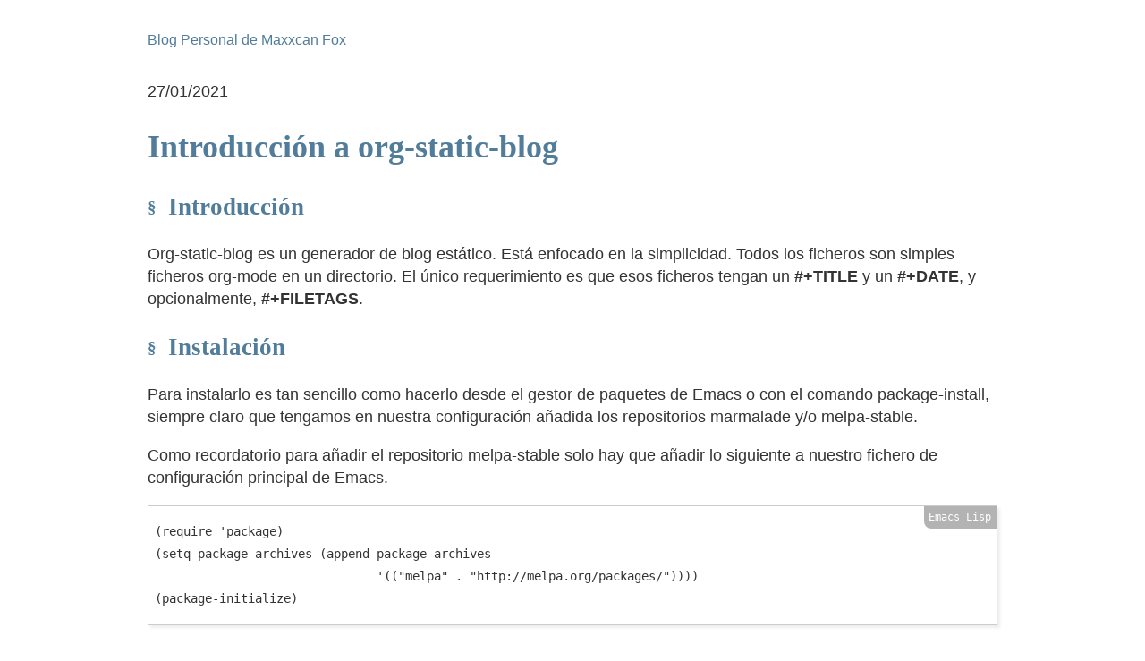

--- FILE ---
content_type: text/html; charset=utf-8
request_url: https://maxxcan.codeberg.page/2021-01-27-introducci%C3%B3n-a-org-static-blog.html
body_size: 16992
content:
<!DOCTYPE html>
<html lang="es">
<head>
<meta charset="UTF-8">
<link rel="alternate"
      type="application/rss+xml"
      href="https://maxxcan.codeberg.page/rss.xml"
      title="RSS feed for https://maxxcan.codeberg.page/">
<title>Introducción a org-static-blog</title>
<meta name="author" content="Maxxcan Fox">
<meta name="referrer" content="no-referrer">
<meta name="viewport" content="width=device-width, initial-scale=1">
<link rel="stylesheet" type="text/css" href="https://gongzhitaao.org/orgcss/org.css">
<link rel="stylesheet" type="text/css" href="https://dou-meishi.github.io/orgcss/dou-new-org.css">
<link rel="icon" href="static/favicon.ico"></head>
<body>
<div id="preamble" class="status"><div class="header">
  <a href="https://maxxcan.codeberg.page">Blog Personal de Maxxcan Fox</a>
</div></div>
<div id="content">
<div class="post-date">27/01/2021</div><h1 class="post-title"><a href="https://maxxcan.codeberg.page/2021-01-27-introducción-a-org-static-blog.html">Introducción a org-static-blog</a></h1>
<div id="outline-container-org84fdc68" class="outline-2">
<h2 id="org84fdc68">Introducción</h2>
<div class="outline-text-2" id="text-org84fdc68">
<p>
Org-static-blog es un generador de blog estático. Está enfocado en la simplicidad. Todos los ficheros son simples ficheros org-mode en un directorio. El único requerimiento es que esos ficheros tengan un <b>#+TITLE</b> y un <b>#+DATE</b>, y opcionalmente, <b>#+FILETAGS</b>.  
</p>
</div>
</div>
<div id="outline-container-org4565777" class="outline-2">
<h2 id="org4565777">Instalación</h2>
<div class="outline-text-2" id="text-org4565777">
<p>
Para instalarlo es tan sencillo como hacerlo desde el gestor de paquetes de Emacs o con el comando package-install, siempre claro que tengamos en nuestra configuración añadida los repositorios marmalade y/o melpa-stable.
</p>

<p>
Como recordatorio para añadir el repositorio melpa-stable solo hay que añadir lo siguiente a nuestro fichero de configuración principal de Emacs. 
</p>

<div class="org-src-container">
<pre class="src src-emacs-lisp">(require 'package)
(setq package-archives (append package-archives
                               '(("melpa" . "http://melpa.org/packages/"))))
(package-initialize)
</pre>
</div>
</div>
</div>
<div id="outline-container-org0af2dac" class="outline-2">
<h2 id="org0af2dac">Configuración</h2>
<div class="outline-text-2" id="text-org0af2dac">
</div>
<div id="outline-container-orgefa11ca" class="outline-3">
<h3 id="orgefa11ca">Explicación</h3>
<div class="outline-text-3" id="text-orgefa11ca">
<p>
Para org-static-blog, un blog consiste en 6 partes: 
</p>

<ol class="org-ol">
<li><b>Los post en sí</b>. Todo fichero org en el directorio <b>org-static-blog-posts</b> es un post en el blog. Cada post es renderizado como su propia página HTML.</li>

<li>La <b>página índice</b> que contiene los últimos post en una sola página. El número de entradas en el índice puede ser modificada usando <b>org-static-blog-index-length</b>.</li>

<li>Opcionalmente muestra una <b>previsualización</b> de un párrafo en vez del post entero en el índice usando <b>org-static-blog-use-preview</b>.</li>

<li>Una <b>página de archivo</b> que lista las fechas y las cabeceras de todos los post publicados.</li>

<li>El <b>fichero XML RSS</b> para los agregadores de noticias.</li>

<li>Cada post del blog puede tener <b>etiquetas</b>, y cada etiqueta enlace a las páginas que tienen las mismas etiquetas. Además de una página con todas las etiquetas es creada con una lista de las fechas de publicación y la cabecera de todos los post. Esta característica solo será habilitada si habilitamos la opción <b>org-static-blog-enable-tags</b>.</li>
</ol>

<p>
Cada <b>página HTML</b> se puede <b>personalizar</b> con las siguientes opciones. 
</p>

<ol class="org-ol">
<li>Con la variable <b>org-static-blog-page-header</b> insertamos el código que queramos en la <b>sección &lt;head&gt;</b> de cada página. Esto incluye el <b>CSS y el Javascript</b> de nuestro blog.</li>

<li>El contenido de <b>org-static-blog-page-preamble</b> es insertado justo antes del contenido de cada página. Es un buen sitio para poner las <b>cabeceras o menús del blog</b>.</li>

<li>El contenido de <b>org-static-blog-postamble</b> es insertado después del contenido de cada página generada. Aquí es donde se suele incluir el <b>copyright u otra información relevante</b> del blog.</li>
</ol>


<p>
También podemos <b>personalizar el fichero RSS</b> configurando <b>org-static-blog-rss-extra</b>. Su contenido será localizado a la derecha antes de la secuencia de posts. Por ejemplo podemos añadir el icono del RSS o decir que el blog está creado con org-static-blog, por ejemplo. 
</p>

<p>
Algunos textos como "Other posts", "Tags", etc que org-static-blog incluye por defecto. Estos están en inglés, pero para cambiar el lenguaje podemos cambiar el valor de <b>org-static-blog-langcode</b>. 
</p>
</div>
</div>
<div id="outline-container-org193dd44" class="outline-3">
<h3 id="org193dd44">Configuración de ejemplo</h3>
<div class="outline-text-3" id="text-org193dd44">
<p>
Si todo lo anterior te ha parecido muy largo lo más seguro es que con este ejemplo lo entiendas rápidamente: 
</p>

<div class="org-src-container">
<pre class="src src-emacs-lisp">  (setq org-static-blog-publish-title "Titulo del blog")
  (setq org-static-blog-publish-url "https://direccion-del-blog")
  (setq org-static-blog-publish-directory "~/proyectos/blog/publish/")
  (setq org-static-blog-posts-directory "~/proyectos/blog/posts/")
  (setq org-static-blog-drafts-directory "~/proyectos/blog/drafts/")
  (setq org-static-blog-enable-tags t)
  (setq org-export-with-toc nil)
  (setq org-export-with-section-numbers nil)
  ;; Esta cabecera es insertada en la sección &lt;head&gt; de cada página web:
  ;; (crearemos una hoja de estilos en ~/proyectos/blog/static/style.css
  ;; y el favicon en ~/proyectos/blog/static/favicon.ico)
  (setq org-static-blog-page-header
          "&lt;meta name=\"author\" content=\"Tu nombre\"&gt;
          &lt;meta name=\"referrer\" content=\"no-referrer\"&gt;
          &lt;link href= \"static/style.css\" rel=\"stylesheet\" type=\"text/css\" /&gt;
          &lt;link rel=\"icon\" href=\"static/favicon.ico\"&gt;")
  ;; Esto se inserta al principio de la sección &lt;body&gt; de toda página:
  ;; Esto en particular crea un &lt;div&gt; con un simple enlace a la cabecera
  (setq org-static-blog-page-preamble
        "&lt;div class=\"header\"&gt;
            &lt;a href=\"https://maxxcan.com\"&gt;Mi Blog&lt;/a&gt;
          &lt;/div&gt;")
  ;; Esta sección es insertada al final del &lt;body&gt; de cada página:
  ;; Esto en particular crea un &lt;div&gt; con un enlace a la página de los archivos y a la licencia
(setq org-static-blog-page-postamble
"&lt;div id=\"archive\"&gt;
&lt;a href=\"https://www.maxxcan.com/archive.html\"&gt; Otros Posts&lt;/a&gt;
&lt;/div&gt;
&lt;center&gt;&lt;a rel=\"license\" href=\"https://creativecommons.org/licenses/by-sa/3.0/\"&gt;&lt;img alt=\"Creative Commons License\" 
style=\"border-width:0\" src=\"https://i.creativecommons.org/l/by-sa/3.0/88x31.png\" /&gt;&lt;/a&gt;&lt;br /&gt;
&lt;span xmlns:dct=\"https://purl.org/dc/terms/\" href=\"https://purl.org/dc/dcmitype/Text\" 
property=\"dct:title\" rel=\"dct:type\"&gt;Maxxcan.com&lt;/span&gt; by 
&lt;a xmlns:cc=\"https://creativecommons.org/ns#\" href=\"https://www.maxxcan.com\" 
property=\"cc:attributionName\" rel=\"cc:attributionURL\"&gt;
Maxxcan Fox&lt;/a&gt; is licensed under a &lt;a rel=\"license\"
 href=\"https://creativecommons.org/licenses/by-sa/3.0/\"&gt;Creative Commons Attribution-ShareAlike 3.0 Unported License&lt;/a&gt;.
&lt;/center&gt;")
  ;; Este código HTML es insertado en la página del índice entre el preámbulo y los posts del blog 
  (setq org-static-blog-index-front-matter
          "&lt;h1&gt; Bienvenido a mi blog &lt;/h1&gt;\n")
</pre>
</div>
</div>
</div>
<div id="outline-container-org4b2a827" class="outline-3">
<h3 id="org4b2a827">Otras configuraciones</h3>
<div class="outline-text-3" id="text-org4b2a827">
<p>
En la página del <a href="https://github.com/bastibe/.emacs.d/blob/master/init.el#L670">autor</a> podemos encontrar más configuraciones, aunque sabiendo un poco Javascript toda configuración es posible. Por ejemplo si queremos añadir comentarios con Disqus podemos añadir el siguiente código al configurar el <b>org-static-blog-postamble</b>: 
</p>

<div class="org-src-container">
<pre class="src src-emacs-lisp">(setq org-static-blog-page-postamble  
   "&lt;div id=\"archive\"&gt;  
   &lt;a href=\"https://maxxcan.com/archive.html\"&gt;Otros posts&lt;/a&gt;  
   &lt;/div&gt;  
   &lt;center&gt;&lt;button id=\"disqus_button\" onclick=\"load_disqus()\"&gt;Load Disqus Comments&lt;/button&gt;&lt;/center&gt;  
   &lt;div id=\"disqus_thread\"&gt;&lt;/div&gt;  
   &lt;script type=\"text/javascript\"&gt;  
   function load_disqus() {  
   var dsq = document.createElement('script');  
   dsq.type = 'text/javascript';  
   dsq.async = true;  
   dsq.src = 'https://bastibe.disqus.com/embed.js';  
   (document.getElementsByTagName('head')[0] || document.getElementsByTagName('body')[0]).appendChild(dsq);  
   document.getElementById('disqus_button').style.visibility = 'hidden';  
   };  
   &lt;/script&gt;  
   &lt;center&gt;&lt;a rel=\"license\" href=\"https://creativecommons.org/licenses/by-sa/3.0/\"&gt;&lt;img alt=\"Creative Commons  
   License\" style=\"border-width:0\" src=\"https://i.creativecommons.org/l/by-sa/3.0/88x31.png\" /&gt;&lt;/a&gt;&lt;br /&gt;&lt;span  
   xmlns:dct=\"https://purl.org/dc/terms/\" href=\"https://purl.org/dc/dcmitype/Text\" property=\"dct:title\"  
   rel=\"dct:type\"&gt;bastibe.de&lt;/span&gt; by &lt;a xmlns:cc=\"https://creativecommons.org/ns#\" href=\"https://bastibe.de\"  
   property=\"cc:attributionName\" rel=\"cc:attributionURL\"&gt;Maxxcan&lt;/a&gt; is licensed under a &lt;a rel=\"license\"  
   href=\"https://creativecommons.org/licenses/by-sa/3.0/\"&gt;Creative Commons Attribution-ShareAlike 3.0 Unported  
   License&lt;/a&gt;.&lt;/center&gt;")  
</pre>
</div>

<p>
Añadiendo la licencia y la posibilidad de usar <a href="https://disqus.com/">Disqus</a> como sistema de comentarios. También podríamos añadir nuestro propio sistema si conocemos el Javascript necesario. 
</p>
</div>
</div>
<div id="outline-container-org006639c" class="outline-3">
<h3 id="org006639c">Mi configuración</h3>
<div class="outline-text-3" id="text-org006639c">
<p>
Además de lo visto por si puede ser de ayuda dejo aquí mi propia configuración: 
</p>

<div class="org-src-container">
<pre class="src src-emacs-lisp">(setq org-static-blog-publish-title "Mi Blog Personal sobre Cosas que discurren")
(setq org-static-blog-publish-url "https://www.maxxcan.com/")
(setq org-static-blog-publish-directory "~/Documentos/blog/publish")
(setq org-static-blog-posts-directory "~/Documentos/blog/posts/")
(setq org-static-blog-drafts-directory "~/Documentos/blog/drafts/")
(setq org-static-blog-enable-tags t)
(setq org-export-with-toc nil)
(setq org-export-with-section-numbers nil)
(setq org-static-blog-langcode "es")
(setq org-static-blog-use-preview t)
(setq org-static-blog-preview-link-p t)
(setq org-static-blog-preview-convert-titles t)
(setq org-static-blog-preview-ellipsis "Sigue leyendo... / Continue reading...")

;; This header is inserted into the &lt;head&gt; section of every page:
;;   (you will need to create the style sheet at
;;    ~/projects/blog/static/style.css
;;    and the favicon at
;;    ~/projects/blog/static/favicon.ico)
(setq org-static-blog-page-header
      "&lt;meta name=\"author\" content=\"Maxxcan Fox\"&gt;
&lt;meta name=\"referrer\" content=\"no-referrer\"&gt;
&lt;link href= \"static/style.css\" rel=\"stylesheet\" type=\"text/css\" /&gt;
&lt;link href= \"static/code.css\" rel=\"stylesheet\" type=\"text/css\" /&gt;
&lt;link rel=\"icon\" href=\"static/favicon.ico\"&gt;")

;; This preamble is inserted at the beginning of the &lt;body&gt; of every page:
;;   This particular HTML creates a &lt;div&gt; with a simple linked headline
(setq org-static-blog-page-preamble
      "&lt;div class=\"header\"&gt;
  &lt;a href=\"https://www.maxxcan.com\"&gt;Blog Personal de Maxxcan Fox&lt;/a&gt;
&lt;/div&gt;")

;; This postamble is inserted at the end of the &lt;body&gt; of every page:
;;   This particular HTML creates a &lt;div&gt; with a link to the archive page
;;   and a licensing stub.
(setq org-static-blog-page-postamble
      "&lt;div id=\"archive\"&gt;
&lt;a href=\"https://www.maxxcan.com/rss.html\"&gt;RSS&lt;/a&gt;&lt;/div&gt;
&lt;center&gt;&lt;a rel=\"license\" href=\"https://creativecommons.org/licenses/by-sa/3.0/\"&gt;&lt;img alt=\"Creative Commons License\" 
style=\"border-width:0\" 
src=\"https://i.creativecommons.org/l/by-sa/3.0/88x31.png\" /&gt;&lt;/a&gt;&lt;br /&gt;
&lt;span xmlns:dct=\"https://purl.org/dc/terms/\" href=\"https://purl.org/dc/dcmitype/Text\" 
property=\"dct:title\" rel=\"dct:type\"&gt;Maxxcan.com&lt;/span&gt; by 
&lt;a xmlns:cc=\"https://creativecommons.org/ns#\"href=\"mailto:maxxcan@disroot.org\" 
property=\"cc:attributionName\" 
rel=\"cc:attributionURL\"&gt;Maxxcan Fox&lt;/a&gt; is licensed under a &lt;a rel=\"license\" 
href=\"https://creativecommons.org/licenses/by-sa/3.0/\"&gt;
Creative Commons Attribution-ShareAlike 3.0 Unported License&lt;/a&gt;.&lt;br /&gt;
Si quieres contactar  conmigo puedes hacerlo a través de mi correo 
&lt;a href=\"mailto:maxxcan@disroot.com\"&gt;maxxcan@disroot.org&lt;/a&gt;
&lt;/center&gt;")

</pre>
</div>
</div>
</div>
</div>
<div id="outline-container-orga36cc83" class="outline-2">
<h2 id="orga36cc83">Uso</h2>
<div class="outline-text-2" id="text-orga36cc83">
<p>
Esta es la parte más divertida y más fácil. Ahora una vez configurado ahora solo hay que llamar a la función <b>org-static-blog-posts-create-new-post</b>, escribir el contenido y renderizarlo con <b>org-static-blog-posts-publish</b>.  Cada post será un fichero org con lo siguiente: 
</p>

<div class="org-src-container">
<pre class="src src-emacs-lisp">#+TITLE: El titulo de nuestro post
#+DATE: &lt;2021-03-02 mar&gt;
#+FILETAGS: emacs blog editor 
</pre>
</div>

<p>
Resumiendo solo hay que hacer <b>4 pasos</b>: 
</p>

<ol class="org-ol">
<li><b>package-install</b> org-static-blog</li>

<li>Ejecutar <b>Alt-x: org-static-blog-create-new-post</b> y escribir el contenido</li>

<li>Ejecutar <b>Alt-x: org-static-blog-publish</b></li>

<li><b>Subir</b> el contenido de la carpeta ~/proyectos/blog/publish/ al servidor.</li>
</ol>
</div>
</div>
<div id="outline-container-org7b46279" class="outline-2">
<h2 id="org7b46279">Nota Importante</h2>
<div class="outline-text-2" id="text-org7b46279">
<p>
En ocasiones cuando ejecutamos <b>org-static-blog-publish</b> éste no funciona y nos saca del buffer. Si esto ocurriera podemos también probar con la función <b>org-static-blog-publish-file</b> que exportará el org a html y entonces  ejecutamos  <b>org-static-blog-publish</b> para crear todo el blog. 
</p>
</div>
</div>
<div id="outline-container-org92c42d5" class="outline-2">
<h2 id="org92c42d5">Conclusiones</h2>
<div class="outline-text-2" id="text-org92c42d5">
<p>
El sistema de  org-static-blog es sencillo, fácil de gestionar ya que solo tienes que gestionar un directorio y sus directorios, y puedes gestionarlos con cualquier control de versiones, cifrarlos con pgp, etc. Además no tiene requerimientos externos ni hace falta tener nada más instalado a parte de Emacs. 
</p>

<p>
Para más información pasad por la información de su <a href="https://github.com/bastibe/org-static-blog">autor</a> donde hay incluso ejemplos de blogs que lo usan. 
</p>

<p>
También podéis visitar el post de <a href="https://notxor.nueva-actitud.org/">Notxor</a> donde tiene un artículo que habla sobre <a href="https://notxor.nueva-actitud.org/2020/10/02/cambiando-el-blog-a-org-static-blog.html">ello</a>.
</p>
</div>
</div>
<div class="taglist"><a href="https://maxxcan.codeberg.page/tags.html">Categoría</a>: <a href="https://maxxcan.codeberg.page/tag-emacs.html">emacs</a> <a href="https://maxxcan.codeberg.page/tag-blog.html">blog</a> </div></div>
<div id="postamble" class="status"><div id="archive">
<a href="https://maxxcan.codeberg.page/rss.xml">RSS</a></div>
<center><a rel="license" href="https://creativecommons.org/licenses/by-sa/3.0/"><img alt="Creative Commons License"
style="border-width:0"
src="https://i.creativecommons.org/l/by-sa/3.0/88x31.png" /></a><br />
<span xmlns:dct="https://purl.org/dc/terms/" href="https://purl.org/dc/dcmitype/Text"
property="dct:title" rel="dct:type">Maxxcan.com</span> by
<a xmlns:cc="https://creativecommons.org/ns#"href="mailto:maxxcan@disroot.org"
property="cc:attributionName"
rel="cc:attributionURL">Maxxcan Fox</a> is licensed under a <a rel="license"
href="https://creativecommons.org/licenses/by-sa/3.0/">
Creative Commons Attribution-ShareAlike 3.0 Unported License</a>.<br />
Si quieres contactar  conmigo puedes hacerlo a través de mi correo
<a href="mailto:maxxcan@disroot.org">maxxcan@disroot.org</a>
</center></div>
</body>
</html>


--- FILE ---
content_type: text/css; charset=utf-8
request_url: https://gongzhitaao.org/orgcss/org.css
body_size: 7546
content:
/*! normalize.css v4.1.1 | MIT License | github.com/necolas/normalize.css */html{font-family:sans-serif;line-height:1.15;-ms-text-size-adjust:100%;-webkit-text-size-adjust:100%}body{margin:0}article,aside,details,figcaption,figure,footer,header,main,menu,nav,section,summary{display:block}audio,canvas,progress,video{display:inline-block}audio:not([controls]){display:none;height:0}progress{vertical-align:baseline}[hidden],template{display:none}a{background-color:transparent;-webkit-text-decoration-skip:objects}a:active,a:hover{outline-width:0}abbr[title]{border-bottom:none;text-decoration:underline;-webkit-text-decoration:underline dotted;text-decoration:underline dotted}b,strong{font-weight:inherit;font-weight:bolder}dfn{font-style:italic}h1{font-size:2em;margin:.67em 0}mark{background-color:#ff0;color:#000}small{font-size:80%}sub,sup{font-size:75%;line-height:0;position:relative;vertical-align:baseline}sub{bottom:-.25em}sup{top:-.5em}img{border-style:none}svg:not(:root){overflow:hidden}code,kbd,pre,samp{font-family:monospace,monospace;font-size:1em}figure{margin:1em 40px}hr{box-sizing:content-box;height:0;overflow:visible}button,input,optgroup,select,textarea{font:inherit;margin:0}optgroup{font-weight:700}button,input{overflow:visible}button,select{text-transform:none}[type=reset],[type=submit],button,html [type=button]{-webkit-appearance:button}[type=button]::-moz-focus-inner,[type=reset]::-moz-focus-inner,[type=submit]::-moz-focus-inner,button::-moz-focus-inner{border-style:none;padding:0}[type=button]:-moz-focusring,[type=reset]:-moz-focusring,[type=submit]:-moz-focusring,button:-moz-focusring{outline:1px dotted ButtonText}fieldset{border:1px solid silver;margin:0 2px;padding:.35em .625em .75em}legend{box-sizing:border-box;color:inherit;display:table;max-width:100%;padding:0;white-space:normal}textarea{overflow:auto}[type=checkbox],[type=radio]{box-sizing:border-box;padding:0}[type=number]::-webkit-inner-spin-button,[type=number]::-webkit-outer-spin-button{height:auto}[type=search]{-webkit-appearance:textfield;outline-offset:-2px}[type=search]::-webkit-search-cancel-button,[type=search]::-webkit-search-decoration{-webkit-appearance:none}::-webkit-input-placeholder{color:inherit;opacity:.54}::-webkit-file-upload-button{-webkit-appearance:button;font:inherit}body{color:#000;background-color:#fff}.org-alert-high{color:#ff8c00;font-weight:700}.org-alert-low{color:#00008b}.org-alert-moderate{color:gold;font-weight:700}.org-alert-saved-fringe{background-color:#f2f2f2}.org-alert-trivial{color:Dark purple}.org-alert-urgent{color:red;font-weight:700}.org-anzu-match-1{color:#000;background-color:#7fffd4}.org-anzu-match-2{color:#000;background-color:#00ff7f}.org-anzu-match-3{color:#000;background-color:#ff0}.org-anzu-mode-line,.org-anzu-mode-line-no-match{color:#008b00;font-weight:700}.org-anzu-replace-highlight{color:#b0e2ff;background-color:#cd00cd}.org-anzu-replace-to{color:red}.org-bbdb-field-name{color:sienna}.org-bbdb-name{color:#00f}.org-bbdb-organization{color:#b22222}.org-beacon-fallback-background{background-color:#000}.org-biblio-results-header{color:#483d8b;font-size:150%;font-weight:700}.org-bold{font-weight:700}.org-bold-italic{font-weight:700;font-style:italic}.org-bookmark-menu-bookmark{font-weight:700}.org-bookmark-menu-heading{color:#228b22}.org-buffer-menu-buffer{font-weight:700}.org-builtin{color:#483d8b}.org-button{color:#3a5fcd;text-decoration:underline}.org-c-annotation{color:#008b8b}.org-cal-china-x-general-holiday{background-color:#228b22}.org-cal-china-x-important-holiday{background-color:#8b0000}.org-calendar-iso-week{color:pink;font-weight:700}.org-calendar-iso-week-header{color:#0ff}.org-calendar-month-header{color:#00f}.org-calendar-today{text-decoration:underline}.org-calendar-weekday-header{color:#008b8b}.org-calendar-weekend-header{color:#b22222}.org-comint-highlight-input{font-weight:700}.org-comint-highlight-prompt{color:#0000cd}.org-comment,.org-comment-delimiter{color:#b22222}.org-compilation-column-number{color:#8b2252}.org-compilation-error{color:red;font-weight:700}.org-compilation-info{color:#228b22;font-weight:700}.org-compilation-line-number{color:#a020f0}.org-compilation-mode-line-exit{color:#228b22;font-weight:700}.org-compilation-mode-line-fail{color:red;font-weight:700}.org-compilation-mode-line-run,.org-compilation-warning{color:#ff8c00;font-weight:700}.org-completions-annotations{font-style:italic}.org-completions-first-difference{font-weight:700}.org-constant{color:#008b8b}.org-cursor{background-color:#eead0e}.org-custom-button{color:#000;background-color:#d3d3d3}.org-custom-button-mouse{color:#000;background-color:#e5e5e5}.org-custom-button-pressed{color:#000;background-color:#d3d3d3}.org-custom-button-pressed-unraised{color:#8b008b;text-decoration:underline}.org-custom-button-unraised{text-decoration:underline}.org-custom-changed{color:#fff;background-color:#00f}.org-custom-comment{background-color:#d9d9d9}.org-custom-comment-tag{color:#00008b}.org-custom-face-tag{color:#00f;font-weight:700}.org-custom-group-subtitle{font-weight:700}.org-custom-group-tag{color:#00f;font-size:120%;font-weight:700}.org-custom-group-tag-1{color:red;font-size:120%;font-weight:700}.org-custom-invalid{color:#ff0;background-color:red}.org-custom-link{color:#3a5fcd;text-decoration:underline}.org-custom-modified{color:#fff;background-color:#00f}.org-custom-rogue{color:pink;background-color:#000}.org-custom-saved{text-decoration:underline}.org-custom-set{color:#00f;background-color:#fff}.org-custom-state{color:#006400}.org-custom-themed{color:#fff;background-color:#00f}.org-custom-variable-button{font-weight:700;text-decoration:underline}.org-custom-variable-tag{color:#00f;font-weight:700}.org-custom-visibility{color:#3a5fcd;font-size:80%;text-decoration:underline}.org-diary{color:red}.org-diary-anniversary{color:#a020f0}.org-diary-time{color:sienna}.org-dired-async-failures{color:red}.org-dired-async-message{color:#ff0}.org-dired-async-mode-message{color:gold}.org-dired-directory{color:#00f}.org-dired-flagged{color:red;font-weight:700}.org-dired-header{color:#228b22}.org-dired-ignored{color:#7f7f7f}.org-dired-mark{color:#008b8b}.org-dired-marked{color:#ff8c00;font-weight:700}.org-dired-perm-write{color:#b22222}.org-dired-symlink{color:#a020f0}.org-dired-warning{color:red;font-weight:700}.org-doc{color:#8b2252}.org-eldoc-highlight-function-argument{font-weight:700}.org-epa-field-body{font-style:italic}.org-epa-field-name,.org-epa-mark{font-weight:700}.org-epa-mark{color:red}.org-epa-string{color:#00008b}.org-epa-validity-disabled{font-style:italic}.org-epa-validity-high{font-weight:700}.org-epa-validity-low,.org-epa-validity-medium{font-style:italic}.org-error{color:red;font-weight:700}.org-escape-glyph{color:brown}.org-evil-ex-commands{font-style:italic;text-decoration:underline}.org-evil-ex-info{color:red;font-style:italic}.org-evil-ex-lazy-highlight{background-color:#afeeee}.org-evil-ex-search{color:#b0e2ff;background-color:#cd00cd}.org-evil-ex-substitute-matches{background-color:#afeeee}.org-evil-ex-substitute-replacement{color:red;text-decoration:underline}.org-ffap{background-color:#b4eeb4}.org-file-name-shadow{color:#7f7f7f}.org-flycheck-error{text-decoration:underline}.org-flycheck-error-list-checker-name{color:#00f}.org-flycheck-error-list-column-number{color:#008b8b}.org-flycheck-error-list-error{color:red;font-weight:700}.org-flycheck-error-list-filename{color:sienna}.org-flycheck-error-list-highlight{background-color:#b4eeb4}.org-flycheck-error-list-id,.org-flycheck-error-list-id-with-explainer{color:#228b22}.org-flycheck-error-list-info{color:#228b22;font-weight:700}.org-flycheck-error-list-line-number{color:#008b8b}.org-flycheck-error-list-warning{color:#ff8c00;font-weight:700}.org-flycheck-fringe-error{color:red;font-weight:700}.org-flycheck-fringe-info{color:#228b22;font-weight:700}.org-flycheck-fringe-warning{color:#ff8c00;font-weight:700}.org-flycheck-info,.org-flycheck-warning,.org-flyspell-duplicate,.org-flyspell-incorrect{text-decoration:underline}.org-fringe{background-color:#f2f2f2}.org-function-name{color:#00f}.org-glyphless-char{font-size:60%}.org-golden-ratio-scroll-highlight-line{color:#fff;background-color:#53868b;font-weight:700}.org-header-line{color:#333;background-color:#e5e5e5}.org-helm-action{text-decoration:underline}.org-helm-bookmark-addressbook{color:tomato}.org-helm-bookmark-directory{color:#8b0000;background-color:#d3d3d3}.org-helm-bookmark-file{color:#00b2ee}.org-helm-bookmark-file-not-found{color:#6c7b8b}.org-helm-bookmark-gnus{color:#f0f}.org-helm-bookmark-info{color:#0f0}.org-helm-bookmark-man{color:#8b5a00}.org-helm-bookmark-w3m{color:#ff0}.org-helm-buffer-archive{color:gold}.org-helm-buffer-directory{color:#8b0000;background-color:#d3d3d3}.org-helm-buffer-file{color:#483d8b}.org-helm-buffer-modified{color:#b22222}.org-helm-buffer-not-saved{color:#ee6363}.org-helm-buffer-process{color:#cd6839}.org-helm-buffer-saved-out{color:red;background-color:#000}.org-helm-buffer-size{color:#708090}.org-helm-candidate-number,.org-helm-candidate-number-suspended{color:#000;background-color:#faffb5}.org-helm-delete-async-message{color:#ff0}.org-helm-etags-file{color:#8b814c;text-decoration:underline}.org-helm-ff-denied{color:red;background-color:#000}.org-helm-ff-directory{color:#8b0000;background-color:#d3d3d3}.org-helm-ff-dirs{color:#00f}.org-helm-ff-dotted-directory{color:#000;background-color:#696969}.org-helm-ff-dotted-symlink-directory{color:#ff8c00;background-color:#696969}.org-helm-ff-executable{color:#0f0}.org-helm-ff-file{color:#483d8b}.org-helm-ff-invalid-symlink{color:#000;background-color:red}.org-helm-ff-pipe{color:#ff0;background-color:#000}.org-helm-ff-prefix{color:#000;background-color:#ff0}.org-helm-ff-socket{color:#ff1493}.org-helm-ff-suid{color:#fff;background-color:red}.org-helm-ff-symlink{color:#b22222}.org-helm-ff-truename{color:#8b2252}.org-helm-grep-cmd-line{color:#228b22}.org-helm-grep-file{color:#8a2be2;text-decoration:underline}.org-helm-grep-finish{color:#0f0}.org-helm-grep-lineno{color:#ff7f00}.org-helm-grep-match{color:#b00000}.org-helm-header{color:#333;background-color:#e5e5e5}.org-helm-header-line-left-margin{color:#000;background-color:#ff0}.org-helm-helper{color:#333;background-color:#e5e5e5}.org-helm-history-deleted{color:#000;background-color:red}.org-helm-history-remote{color:#ff6a6a}.org-helm-lisp-completion-info{color:red}.org-helm-lisp-show-completion{background-color:#2f4f4f}.org-helm-locate-finish{color:#0f0}.org-helm-m-x-key{color:orange;text-decoration:underline}.org-helm-match{color:#b00000}.org-helm-match-item{color:#b0e2ff;background-color:#cd00cd}.org-helm-minibuffer-prompt{color:#0000cd}.org-helm-moccur-buffer{color:#00ced1;text-decoration:underline}.org-helm-non-file-buffer{font-style:italic}.org-helm-prefarg{color:red}.org-helm-resume-need-update{background-color:red}.org-helm-selection{background-color:#097209}.org-helm-selection-line{background-color:#b4eeb4}.org-helm-separator{color:#ffbfb5}.org-helm-source-header{color:#000;background-color:#abd7f0;font-size:130%;font-weight:700}.org-helm-visible-mark{background-color:#d1f5ea}.org-help-argument-name{font-style:italic}.org-highlight{background-color:#b4eeb4}.org-highlight-indent-guides-character{color:#e6e6e6}.org-highlight-indent-guides-even{background-color:#e6e6e6}.org-highlight-indent-guides-odd{background-color:#f3f3f3}.org-highlight-indent-guides-stack-character{color:#ccc}.org-highlight-indent-guides-stack-even{background-color:#ccc}.org-highlight-indent-guides-stack-odd{background-color:#d9d9d9}.org-highlight-indent-guides-top-character{color:#b3b3b3}.org-highlight-indent-guides-top-even{background-color:#b3b3b3}.org-highlight-indent-guides-top-odd{background-color:silver}.org-highlight-numbers-number{color:#008b8b}.org-hl-line{background-color:#b4eeb4}.org-holiday{background-color:pink}.org-hydra-face-amaranth{color:#e52b50;font-weight:700}.org-hydra-face-blue{color:#00f;font-weight:700}.org-hydra-face-pink{color:#ff6eb4;font-weight:700}.org-hydra-face-red{color:red;font-weight:700}.org-hydra-face-teal{color:#367588;font-weight:700}.org-ido-first-match{font-weight:700}.org-ido-incomplete-regexp{color:red;font-weight:700}.org-ido-indicator{color:#ff0;background-color:red}.org-ido-only-match{color:#228b22}.org-ido-subdir{color:red}.org-ido-virtual{color:#483d8b}.org-info-header-node{color:brown;font-weight:700;font-style:italic}.org-info-header-xref{color:#3a5fcd;text-decoration:underline}.org-info-index-match{background-color:#ff0}.org-info-menu-header{font-weight:700}.org-info-menu-star{color:red}.org-info-node{color:brown;font-weight:700;font-style:italic}.org-info-title-1{font-size:172%;font-weight:700}.org-info-title-2{font-size:144%;font-weight:700}.org-info-title-3{font-size:120%;font-weight:700}.org-info-title-4{font-weight:700}.org-info-xref{color:#3a5fcd;text-decoration:underline}.org-isearch{color:#b0e2ff;background-color:#cd00cd}.org-isearch-fail{background-color:#ffc1c1}.org-italic{font-style:italic}.org-keyword{color:#a020f0}.org-lazy-highlight{background-color:#afeeee}.org-link{color:#3a5fcd;text-decoration:underline}.org-link-visited{color:#8b008b;text-decoration:underline}.org-lv-separator{background-color:#ccc}.org-match{background-color:#ff0}.org-mcXcursor-bar{background-color:#000}.org-mcXregion{background-color:gtk_selection_bg_color}.org-me-dired-dim-0{color:#b3b3b3}.org-me-dired-dim-1{color:#7f7f7f}.org-me-dired-executable{color:#0f0}.org-message-cited-text{color:red}.org-message-header-cc{color:#191970}.org-message-header-name{color:#6495ed}.org-message-header-newsgroups{color:#00008b;font-weight:700;font-style:italic}.org-message-header-other{color:#4682b4}.org-message-header-subject{color:navy;font-weight:700}.org-message-header-to{color:#191970;font-weight:700}.org-message-header-xheader{color:#00f}.org-message-mml{color:#228b22}.org-message-separator{color:brown}.org-minibuffer-prompt{color:#0000cd}.org-mm-command-output{color:#cd0000}.org-mode-line{color:#000;background-color:#bfbfbf}.org-mode-line-buffer-id,.org-mode-line-buffer-id-inactive,.org-mode-line-emphasis{font-weight:700}.org-mode-line-inactive{color:#333;background-color:#e5e5e5}.org-mu4e-attach-number{color:sienna;font-weight:700}.org-mu4e-cited-1{color:#483d8b;font-style:italic}.org-mu4e-cited-2{color:#5cacee;font-style:italic}.org-mu4e-cited-3{color:sienna;font-style:italic}.org-mu4e-cited-4{color:#a020f0;font-style:italic}.org-mu4e-cited-5,.org-mu4e-cited-6{color:#b22222;font-style:italic}.org-mu4e-cited-7{color:#228b22;font-style:italic}.org-mu4e-compose-header,.org-mu4e-compose-separator{color:brown;font-style:italic}.org-mu4e-contact{color:sienna}.org-mu4e-context{color:#006400;font-weight:700}.org-mu4e-draft{color:#8b2252}.org-mu4e-flagged{color:#008b8b;font-weight:700}.org-mu4e-footer{color:#b22222}.org-mu4e-forwarded{color:#483d8b}.org-mu4e-header{color:#000;background-color:#fff}.org-mu4e-header-highlight{background-color:#000;font-weight:700;text-decoration:underline}.org-mu4e-header-key{color:#6495ed;font-weight:700}.org-mu4e-header-marks{color:#483d8b}.org-mu4e-header-title,.org-mu4e-header-value{color:#228b22}.org-mu4e-highlight{background-color:#b4eeb4}.org-mu4e-link{color:#3a5fcd;text-decoration:underline}.org-mu4e-modeline{color:#8b4500;font-weight:700}.org-mu4e-moved{color:#b22222;font-style:italic}.org-mu4e-ok{color:#b22222;font-weight:700}.org-mu4e-region-code{background-color:#2f4f4f}.org-mu4e-replied,.org-mu4e-special-header-value{color:#483d8b}.org-mu4e-system{color:#b22222;font-style:italic}.org-mu4e-title{color:#228b22;font-weight:700}.org-mu4e-trashed{color:#b22222;text-decoration:line-through}.org-mu4e-unread{color:#a020f0;font-weight:700}.org-mu4e-url-number{color:#008b8b;font-weight:700}.org-mu4e-view-body{color:#000;background-color:#fff}.org-mu4e-warning{color:red;font-weight:700}.org-next-error{background-color:gtk_selection_bg_color}.org-nobreak-space{color:brown;text-decoration:underline}.org-org-agenda-calendar-event,.org-org-agenda-calendar-sexp{color:#000;background-color:#fff}.org-org-agenda-clocking{background-color:#ff0}.org-org-agenda-column-dateline{background-color:#e5e5e5}.org-org-agenda-current-time{color:#b8860b}.org-org-agenda-date{color:#00f}.org-org-agenda-date-today{color:#00f;font-weight:700;font-style:italic}.org-org-agenda-date-weekend{color:#00f;font-weight:700}.org-org-agenda-diary{color:#000;background-color:#fff}.org-org-agenda-dimmed-todo{color:#7f7f7f}.org-org-agenda-done{color:#228b22}.org-org-agenda-filter-category,.org-org-agenda-filter-effort,.org-org-agenda-filter-regexp,.org-org-agenda-filter-tags{color:#000;background-color:#bfbfbf}.org-org-agenda-restriction-lock{background-color:#eee}.org-org-agenda-structure{color:#00f}.org-org-archived{color:#7f7f7f}.org-org-block{color:#7f7f7f}.org-org-block-begin-line,.org-org-block-end-line{color:#b22222}.org-org-checkbox{font-weight:700}.org-org-checkbox-statistics-done{color:#228b22;font-weight:700}.org-org-checkbox-statistics-todo{color:red;font-weight:700}.org-org-clock-overlay{color:#000;background-color:#d3d3d3}.org-org-code{color:#7f7f7f}.org-org-column,.org-org-column-title{background-color:#e5e5e5}.org-org-column-title{font-weight:700;text-decoration:underline}.org-org-date{color:#bfaf87;text-decoration:underline}.org-org-date-selected{color:red}.org-org-default{color:#000;background-color:#fff}.org-org-document-info{color:#191970}.org-org-document-info-keyword{color:#7f7f7f}.org-org-document-title{color:#191970;font-weight:700}.org-org-done{color:#228b22;font-weight:700}.org-org-drawer{color:#00f}.org-org-ellipsis{color:#b8860b;text-decoration:underline}.org-org-footnote{color:#96b4cd;text-decoration:underline}.org-org-formula{color:#b22222}.org-org-habit-alert{background-color:#f5f946}.org-org-habit-alert-future{background-color:#fafca9}.org-org-habit-clear{background-color:#8270f9}.org-org-habit-clear-future{background-color:#d6e4fc}.org-org-habit-overdue{background-color:#f9372d}.org-org-habit-overdue-future{background-color:#fc9590}.org-org-habit-ready{background-color:#4df946}.org-org-habit-ready-future{background-color:#acfca9}.org-org-headline-done{color:#bc8f8f}.org-org-hide{color:#fff}.org-org-latex-and-related{color:#8b4513}.org-org-level-1{color:#edd1c5}.org-org-level-2{color:#ebebb7}.org-org-level-3{color:#cce8cc}.org-org-level-4{color:#c9deec}.org-org-level-5{color:#dce3e8}.org-org-level-6{color:#dde6dd}.org-org-level-7{color:#e8e8ce}.org-org-level-8{color:#e8dedb}.org-org-link{color:#c5d2dc;text-decoration:underline}.org-org-list-dt{font-weight:700}.org-org-macro{color:#8b4513}.org-org-meta-line{color:#b22222}.org-org-mode-line-clock{color:#000;background-color:#bfbfbf}.org-org-mode-line-clock-overrun{color:#000;background-color:red}.org-org-priority{color:#a020f0}.org-org-quote{color:#7f7f7f}.org-org-ref-acronym{color:#ee7600;text-decoration:underline}.org-org-ref-cite{color:#c3d5c3;text-decoration:underline}.org-org-ref-glossary{color:#8968cd;text-decoration:underline}.org-org-ref-label{color:#8b008b;text-decoration:underline}.org-org-ref-ref{color:#e1cc96;text-decoration:underline}.org-org-scheduled{color:#006400}.org-org-scheduled-previously{color:#b22222}.org-org-scheduled-today{color:#006400}.org-org-sexp-date{color:#a020f0}.org-org-special-keyword{color:#88949f}.org-org-table{color:#00f}.org-org-tag,.org-org-tag-group{font-weight:700}.org-org-target{text-decoration:underline}.org-org-time-grid{color:#b8860b}.org-org-todo{color:red;font-weight:700}.org-org-upcoming-deadline{color:#b22222}.org-org-verbatim,.org-org-verse{color:#7f7f7f}.org-org-warning{color:red;font-weight:700}.org-outline-1{color:#00f}.org-outline-2{color:sienna}.org-outline-3{color:#a020f0}.org-outline-4{color:#b22222}.org-outline-5{color:#228b22}.org-outline-6{color:#008b8b}.org-outline-7{color:#483d8b}.org-outline-8{color:#8b2252}.org-package-description{color:#000;background-color:#fff}.org-package-name{color:#3a5fcd;text-decoration:underline}.org-package-status-avail-obso{color:#b22222}.org-package-status-available{color:#000;background-color:#fff}.org-package-status-built-in{color:#483d8b}.org-package-status-dependency{color:#b22222}.org-package-status-disabled{color:red;font-weight:700}.org-package-status-external{color:#483d8b}.org-package-status-held{color:#008b8b}.org-package-status-incompat,.org-package-status-installed{color:#b22222}.org-package-status-unsigned{color:red;font-weight:700}.org-pdf-isearch-batch{background-color:#ff0}.org-pdf-isearch-lazy{background-color:#afeeee}.org-pdf-isearch-match{color:#b0e2ff;background-color:#cd00cd}.org-pdf-occur-document{color:#8b2252}.org-pdf-occur-page{color:#228b22}.org-pdf-view-rectangle{background-color:#b4eeb4}.org-pdf-view-region{background-color:gtk_selection_bg_color}.org-powerline-active0{color:#000;background-color:#bfbfbf}.org-powerline-active1{color:#fff;background-color:#2b2b2b}.org-powerline-active2{color:#fff;background-color:#666}.org-powerline-inactive0{color:#333;background-color:#e5e5e5}.org-powerline-inactive1{color:#333;background-color:#1c1c1c}.org-powerline-inactive2{color:#333;background-color:#333}.org-preprocessor{color:#483d8b}.org-query-replace{color:#b0e2ff;background-color:#cd00cd}.org-rainbow-delimiters-depth-1{color:#ffdead}.org-rainbow-delimiters-depth-2{color:#00bfff}.org-rainbow-delimiters-depth-3{color:#ffdead}.org-rainbow-delimiters-depth-4{color:#00bfff}.org-rainbow-delimiters-depth-5{color:#ffdead}.org-rainbow-delimiters-depth-6{color:#00bfff}.org-rainbow-delimiters-depth-7{color:#ffdead}.org-rainbow-delimiters-depth-8{color:#00bfff}.org-rainbow-delimiters-depth-9{color:#ffdead}.org-rainbow-delimiters-unmatched{color:#88090b}.org-reb-match-0{background-color:#add8e6}.org-reb-match-1{background-color:#7fffd4}.org-reb-match-2{background-color:#00ff7f}.org-reb-match-3{background-color:#ff0}.org-rectangle-preview{background-color:gtk_selection_bg_color}.org-regexp-grouping-backslash,.org-regexp-grouping-construct{font-weight:700}.org-region{background-color:gtk_selection_bg_color}.org-secondary-selection{background-color:#ff0}.org-semantic-highlight-edits,.org-semantic-highlight-func-current-tag{background-color:#e5e5e5}.org-semantic-unmatched-syntax{text-decoration:underline}.org-sgml-namespace{color:#483d8b}.org-sh-escaped-newline{color:#8b2252}.org-sh-heredoc{color:#ee0}.org-sh-quoted-exec{color:#f0f}.org-shadow{color:#7f7f7f}.org-show-paren-match{background-color:#40e0d0}.org-show-paren-mismatch{color:#fff;background-color:#a020f0}.org-sp-pair-overlay,.org-sp-show-pair-enclosing{background-color:#b4eeb4}.org-sp-show-pair-match{background-color:#40e0d0}.org-sp-show-pair-mismatch{color:#fff;background-color:#a020f0}.org-sp-wrap-overlay{background-color:#b4eeb4}.org-sp-wrap-overlay-closing-pair{color:red;background-color:#b4eeb4}.org-sp-wrap-overlay-opening-pair{color:#0f0;background-color:#b4eeb4}.org-sp-wrap-tag-overlay{background-color:#b4eeb4}.org-spaceline-flycheck-error{color:#fc5c94;background-color:#333}.org-spaceline-flycheck-info{color:#8de6f7;background-color:#333}.org-spaceline-flycheck-warning{color:#f3ea98;background-color:#333}.org-spaceline-python-venv{color:#fbf}.org-speedbar-button{color:#008b00}.org-speedbar-directory{color:#00008b}.org-speedbar-file{color:#008b8b}.org-speedbar-highlight{background-color:#0f0}.org-speedbar-selected{color:red;text-decoration:underline}.org-speedbar-separator{color:#fff;background-color:#00f;text-decoration:overline}.org-speedbar-tag{color:brown}.org-string{color:#8b2252}.org-success{color:#228b22;font-weight:700}.org-table-cell{color:#e5e5e5;background-color:#00f}.org-tex-math{color:#8b2252}.org-tool-bar{color:#000;background-color:#bfbfbf}.org-tooltip{color:#000;background-color:#ffffe0}.org-trailing-whitespace{background-color:red}.org-tty-menu-disabled{color:#d3d3d3;background-color:#00f}.org-tty-menu-enabled{color:#ff0;background-color:#00f;font-weight:700}.org-tty-menu-selected{background-color:red}.org-type{color:#228b22}.org-underline{text-decoration:underline}.org-undo-tree-visualizer-active-branch{color:#000;font-weight:700}.org-undo-tree-visualizer-current{color:red}.org-undo-tree-visualizer-default{color:#bebebe}.org-undo-tree-visualizer-register{color:#ff0}.org-undo-tree-visualizer-unmodified{color:#0ff}.org-variable-name{color:sienna}.org-vhlXdefault{background-color:#ff0}.org-warning{color:#ff8c00;font-weight:700}.org-warning-1{color:red;font-weight:700}.org-wgrep{color:#fff;background-color:#228b22}.org-wgrep-delete{color:pink;background-color:#228b22}.org-wgrep-done{color:#00f}.org-wgrep-file{color:#fff;background-color:#228b22}.org-wgrep-reject{color:red;font-weight:700}.org-which-key-command-description{color:#00f}.org-which-key-docstring{color:#b22222}.org-which-key-group-description{color:#a020f0}.org-which-key-highlighted-command{color:#00f;text-decoration:underline}.org-which-key-key{color:#008b8b}.org-which-key-local-map-description{color:#00f}.org-which-key-note,.org-which-key-separator{color:#b22222}.org-which-key-special-key{color:#008b8b;font-weight:700}.org-whitespace-big-indent{color:#b22222;background-color:red}.org-whitespace-empty{color:#b22222;background-color:#ff0}.org-whitespace-hspace{color:#d3d3d3;background-color:#cdc9a5}.org-whitespace-indentation{color:#b22222;background-color:#ff0}.org-whitespace-line{color:violet;background-color:#333}.org-whitespace-newline{color:#d3d3d3}.org-whitespace-space{color:#d3d3d3;background-color:#ffffe0}.org-whitespace-space-after-tab{color:#b22222;background-color:#ff0}.org-whitespace-space-before-tab{color:#b22222;background-color:#ff8c00}.org-whitespace-tab{color:#d3d3d3;background-color:beige}.org-whitespace-trailing{color:#ff0;background-color:red;font-weight:700}.org-widget-button{font-weight:700}.org-widget-button-pressed{color:red}.org-widget-documentation{color:#006400}.org-widget-field{background-color:#d9d9d9}.org-widget-inactive{color:#7f7f7f}.org-widget-single-line-field{background-color:#d9d9d9}.org-window-divider{color:#999}.org-window-divider-first-pixel{color:#ccc}.org-window-divider-last-pixel{color:#666}a{color:inherit;background-color:inherit;font:inherit;text-decoration:inherit}a:hover{text-decoration:underline}body{width:95%;margin:2% auto;font-size:14px;line-height:1.4em;font-family:Georgia,serif;color:#333}@media screen and (min-width:600px){body{font-size:18px}}@media screen and (min-width:910px){body{width:900px}}::-moz-selection{background:#d6edff}::selection{background:#d6edff}p{margin:1em auto}dl,ol,ul{margin:0 auto}.title{margin:.8em auto;color:#000}.subtitle,.title{text-align:center}.subtitle{font-size:1.1em;line-height:1.4;font-weight:700;margin:1em auto}.abstract{margin:auto;width:80%;font-style:italic}.abstract p:last-of-type:before{content:"    ";white-space:pre}.status{font-size:90%;margin:2em auto}[class^=section-number-]{margin-right:.5em}[id^=orgheadline]{clear:both}#footnotes{font-size:90%}.footpara{display:inline;margin:.2em auto}.footdef{margin-bottom:1em}.footdef sup{padding-right:.5em}a{color:#527d9a;text-decoration:none}a:hover{color:#035;border-bottom:1px dotted}figure{padding:0;margin:1em auto;text-align:center}img{max-width:100%;vertical-align:middle}.MathJax_Display{margin:0!important;width:90%!important}h1,h2,h3,h4,h5,h6{color:#a5573e;line-height:1em;font-family:Helvetica,sans-serif}h1,h2,h3{line-height:1.4em}h4,h5,h6{font-size:1em}@media screen and (min-width:600px){h1{font-size:2em}h2{font-size:1.5em}h3{font-size:1.3em}h1,h2,h3{line-height:1.4em}h4,h5,h6{font-size:1.1em}}dt{font-weight:700}table{margin:1em auto;border-top:2px solid;border-collapse:collapse}table,thead{border-bottom:2px solid}table td+td,table th+th{border-left:1px solid grey}table tr{border-top:1px solid #d3d3d3}td,th{padding:.3em .6em;vertical-align:middle}caption.t-above{caption-side:top}caption.t-bottom{caption-side:bottom}caption{margin-bottom:.3em}figcaption{margin-top:.3em}th.org-center,th.org-left,th.org-right{text-align:center}td.org-right{text-align:right}td.org-left{text-align:left}td.org-center{text-align:center}blockquote{margin:1em 2em;padding-left:1em;border-left:3px solid #ccc}kbd{background-color:#f7f7f7;font-size:80%;margin:0 .1em;padding:.1em .6em}.todo{background-color:red}.done,.todo{color:#fff;padding:.1em .3em;border-radius:3px;background-clip:padding-box;font-size:80%;font-family:Lucida Console,monospace;line-height:1}.done{background-color:green}.priority{color:orange;font-family:Lucida Console,monospace}#table-of-contents li{clear:both}.tag{font-family:Lucida Console,monospace;font-size:.7em;font-weight:400}.tag span{padding:.3em;float:right;margin-right:.5em;border:1px solid #bbb;border-radius:3px;background-clip:padding-box;color:#333;background-color:#eee;line-height:1}.timestamp{color:#bebebe;font-size:90%}.timestamp-kwd{color:#5f9ea0}.org-right{margin-left:auto;margin-right:0;text-align:right}.org-left{margin-left:0;margin-right:auto;text-align:left}.org-center{margin-left:auto;margin-right:auto;text-align:center}.underline{text-decoration:underline}#postamble p,#preamble p{font-size:90%;margin:.2em}p.verse{margin-left:3%}:not(pre)>code{padding:2px 5px;margin:auto 1px;border:1px solid #ddd;border-radius:3px;background-clip:padding-box;color:#333;font-size:80%}.org-src-container{border:1px solid #ccc;box-shadow:3px 3px 3px #eee;font-family:Lucida Console,monospace;font-size:80%;margin:1em auto;padding:.1em .5em;position:relative}.org-src-container>pre{overflow:auto}.org-src-container>pre:before{display:block;position:absolute;background-color:#b3b3b3;top:0;right:0;padding:0 .5em;border-bottom-left-radius:8px;border:0;color:#fff;font-size:80%}.org-src-container>pre.src-sh:before{content:"sh"}.org-src-container>pre.src-bash:before{content:"bash"}.org-src-container>pre.src-emacs-lisp:before{content:"Emacs Lisp"}.org-src-container>pre.src-R:before{content:"R"}.org-src-container>pre.src-cpp:before{content:"C++"}.org-src-container>pre.src-c:before{content:"C"}.org-src-container>pre.src-html:before{content:"HTML"}.org-src-container>pre.src-javascript:before,.org-src-container>pre.src-js:before{content:"Javascript"}// More languages 0% http://orgmode.org/worg/org-contrib/babel/languages.html .org-src-container>pre.src-abc:before{content:"ABC"}.org-src-container>pre.src-asymptote:before{content:"Asymptote"}.org-src-container>pre.src-awk:before{content:"Awk"}.org-src-container>pre.src-C:before{content:"C"}.org-src-container>pre.src-calc:before{content:"Calc"}.org-src-container>pre.src-clojure:before{content:"Clojure"}.org-src-container>pre.src-comint:before{content:"comint"}.org-src-container>pre.src-css:before{content:"CSS"}.org-src-container>pre.src-D:before{content:"D"}.org-src-container>pre.src-ditaa:before{content:"Ditaa"}.org-src-container>pre.src-dot:before{content:"Dot"}.org-src-container>pre.src-ebnf:before{content:"ebnf"}.org-src-container>pre.src-forth:before{content:"Forth"}.org-src-container>pre.src-F90:before{content:"Fortran"}.org-src-container>pre.src-gnuplot:before{content:"Gnuplot"}.org-src-container>pre.src-haskell:before{content:"Haskell"}.org-src-container>pre.src-io:before{content:"Io"}.org-src-container>pre.src-java:before{content:"Java"}.org-src-container>pre.src-latex:before{content:"LaTeX"}.org-src-container>pre.src-ledger:before{content:"Ledger"}.org-src-container>pre.src-ly:before{content:"Lilypond"}.org-src-container>pre.src-lisp:before{content:"Lisp"}.org-src-container>pre.src-makefile:before{content:"Make"}.org-src-container>pre.src-matlab:before{content:"Matlab"}.org-src-container>pre.src-max:before{content:"Maxima"}.org-src-container>pre.src-mscgen:before{content:"Mscgen"}.org-src-container>pre.src-Caml:before{content:"Objective"}.org-src-container>pre.src-octave:before{content:"Octave"}.org-src-container>pre.src-org:before{content:"Org"}.org-src-container>pre.src-perl:before{content:"Perl"}.org-src-container>pre.src-picolisp:before{content:"Picolisp"}.org-src-container>pre.src-plantuml:before{content:"PlantUML"}.org-src-container>pre.src-python:before{content:"Python"}.org-src-container>pre.src-ruby:before{content:"Ruby"}.org-src-container>pre.src-sass:before{content:"Sass"}.org-src-container>pre.src-scala:before{content:"Scala"}.org-src-container>pre.src-scheme:before{content:"Scheme"}.org-src-container>pre.src-screen:before{content:"Screen"}.org-src-container>pre.src-sed:before{content:"Sed"}.org-src-container>pre.src-shell:before{content:"shell"}.org-src-container>pre.src-shen:before{content:"Shen"}.org-src-container>pre.src-sql:before{content:"SQL"}.org-src-container>pre.src-sqlite:before{content:"SQLite"}.org-src-container>pre.src-stan:before{content:"Stan"}.org-src-container>pre.src-vala:before{content:"Vala"}.org-src-container>pre.src-axiom:before{content:"Axiom"}.org-src-container>pre.src-browser:before{content:"HTML"}.org-src-container>pre.src-cypher:before{content:"Neo4j"}.org-src-container>pre.src-elixir:before{content:"Elixir"}.org-src-container>pre.src-request:before{content:"http"}.org-src-container>pre.src-ipython:before{content:"iPython"}.org-src-container>pre.src-kotlin:before{content:"Kotlin"}.org-src-container>pre.src-Flavored Erlang lfe:before{content:"Lisp"}.org-src-container>pre.src-mongo:before{content:"MongoDB"}.org-src-container>pre.src-prolog:before{content:"Prolog"}.org-src-container>pre.src-rec:before{content:"rec"}.org-src-container>pre.src-ML sml:before{content:"Standard"}.org-src-container>pre.src-Translate translate:before{content:"Google"}.org-src-container>pre.src-typescript:before{content:"Typescript"}.org-src-container>pre.src-rust:before{content:"Rust"}.inlinetask{background:#ffc;border:2px solid grey;margin:10px;padding:10px}#org-div-home-and-up{font-size:70%;text-align:right;white-space:nowrap}.linenr{font-size:90%}.code-highlighted{background-color:#ff0}#bibliography{font-size:90%}#bibliography table{width:100%}.creator{display:block}@media screen and (min-width:600px){.creator{display:inline;float:right}}

--- FILE ---
content_type: text/css; charset=utf-8
request_url: https://dou-meishi.github.io/orgcss/dou-new-org.css
body_size: 409
content:
blockquote {
    font-style: italic;
}

body {
    font-family: Fira Sans, Noto Sans CJK SC, sans-serif;
}

@media screen and (min-width: 960px) {
    body {
        width: 950px;
    }
}

:not(pre) > code {
    color: #d33682;
    border: initial;
    padding: initial;
}

code, kbd, pre, samp {
    font-family: Fira Code, Noto Sans Mono CJK SC, monospace;
}

h1, h2, h3, h4, h5, h6 {
    font-family: Lora, Noto Serif, Noto Serif CJK SC, serif;
    color: #527d9a;
}

#org-div-home-and-up {
    text-align: left;
}

.status {
    color: #888888;
}

.csl-entry {
    margin: 1em auto;
}

h2::before,
h3::before,
h4::before,
h5::before,
h6::before {
    content: "§ ";
    margin-right: 0.4em;
    font-size: 70%;
    vertical-align: top;
}

summary {
    cursor: pointer;
}

#table-of-contents {
    font-family: Lora, Noto Serif, Noto Serif CJK SC, serif;
}

.title {
    font-variant-caps: small-caps;
    text-align: left;
    font-weight: 400;
}

.subtitle {
    font-size: 60%;
    font-weight: 500;
}

.todo {
    background-color: inherit;  /* disable default background-color */
}

.done {
    background-color: inherit;  /* disable default background-color */
}

.todo.TODO {
    color: #dc322f;  /* solarized red */
}

.todo.NEXT{
    color: #d33682;  /* solarized magenta */
}

.todo.FOLLOW{
    color: #268bd2;  /* solarized blue */
}

.todo.WAITING{
    color: #2aa198;  /* solarized cyan */
}

.todo.INACTIVE{
    color: #6c71c4;  /* solarized violet */
}

.done.CANCELLED{
    color: #859900;  /* solarized green */
}

.done.DONE{
    color: #859900;  /* solarized green */
}

.org-src-container>pre.src-conf:before {
    content: "Conf"
}

.org-src-container>pre.src-elisp:before {
    content: "Emacs Lisp"
}

.org-src-container>pre.src-toml:before {
    content: "TOML"
}
